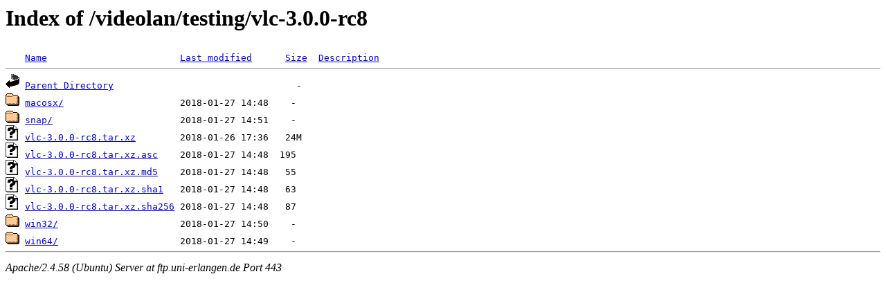

--- FILE ---
content_type: text/html;charset=UTF-8
request_url: https://ftp.uni-erlangen.de/videolan/testing/vlc-3.0.0-rc8/
body_size: 565
content:
<!DOCTYPE HTML PUBLIC "-//W3C//DTD HTML 3.2 Final//EN">
<html>
 <head>
  <title>Index of /videolan/testing/vlc-3.0.0-rc8</title>
 </head>
 <body>
<h1>Index of /videolan/testing/vlc-3.0.0-rc8</h1>
<pre><img src="/icons/blank.gif" alt="Icon "> <a href="?C=N;O=D">Name</a>                        <a href="?C=M;O=A">Last modified</a>      <a href="?C=S;O=A">Size</a>  <a href="?C=D;O=A">Description</a><hr><img src="/icons/back.gif" alt="[PARENTDIR]"> <a href="/videolan/testing/">Parent Directory</a>                                 -   
<img src="/icons/folder.gif" alt="[DIR]"> <a href="macosx/">macosx/</a>                     2018-01-27 14:48    -   
<img src="/icons/folder.gif" alt="[DIR]"> <a href="snap/">snap/</a>                       2018-01-27 14:51    -   
<img src="/icons/unknown.gif" alt="[   ]"> <a href="vlc-3.0.0-rc8.tar.xz">vlc-3.0.0-rc8.tar.xz</a>        2018-01-26 17:36   24M  
<img src="/icons/unknown.gif" alt="[   ]"> <a href="vlc-3.0.0-rc8.tar.xz.asc">vlc-3.0.0-rc8.tar.xz.asc</a>    2018-01-27 14:48  195   
<img src="/icons/unknown.gif" alt="[   ]"> <a href="vlc-3.0.0-rc8.tar.xz.md5">vlc-3.0.0-rc8.tar.xz.md5</a>    2018-01-27 14:48   55   
<img src="/icons/unknown.gif" alt="[   ]"> <a href="vlc-3.0.0-rc8.tar.xz.sha1">vlc-3.0.0-rc8.tar.xz.sha1</a>   2018-01-27 14:48   63   
<img src="/icons/unknown.gif" alt="[   ]"> <a href="vlc-3.0.0-rc8.tar.xz.sha256">vlc-3.0.0-rc8.tar.xz.sha256</a> 2018-01-27 14:48   87   
<img src="/icons/folder.gif" alt="[DIR]"> <a href="win32/">win32/</a>                      2018-01-27 14:50    -   
<img src="/icons/folder.gif" alt="[DIR]"> <a href="win64/">win64/</a>                      2018-01-27 14:49    -   
<hr></pre>
<address>Apache/2.4.58 (Ubuntu) Server at ftp.uni-erlangen.de Port 443</address>
</body></html>
